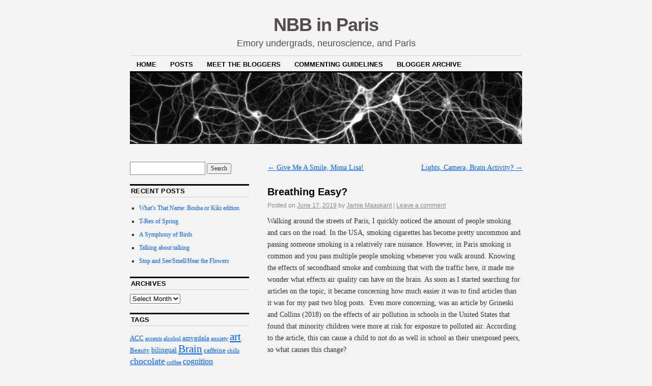

--- FILE ---
content_type: text/html; charset=UTF-8
request_url: https://scholarblogs.emory.edu/nbbparis/2019/06/17/breathing-easy/
body_size: 16162
content:
<!DOCTYPE html>
<!--[if IE 6]>
<html id="ie6" lang="en-US">
<![endif]-->
<!--[if IE 8]>
<html id="ie8" lang="en-US">
<![endif]-->
<!--[if (!IE)]><!-->
<html lang="en-US">
<!--<![endif]-->

<head>
<meta charset="UTF-8" />
<title>Breathing Easy? | NBB in Paris</title>
<link rel="profile" href="http://gmpg.org/xfn/11" />
<link rel="pingback" href="https://scholarblogs.emory.edu/nbbparis/xmlrpc.php" />
<meta name='robots' content='max-image-preview:large' />
	<style>img:is([sizes="auto" i], [sizes^="auto," i]) { contain-intrinsic-size: 3000px 1500px }</style>
	<link rel='dns-prefetch' href='//secure.gravatar.com' />
<link rel='dns-prefetch' href='//stats.wp.com' />
<link rel='dns-prefetch' href='//v0.wordpress.com' />
<link rel='preconnect' href='//i0.wp.com' />
<link rel="alternate" type="application/rss+xml" title="NBB in Paris &raquo; Feed" href="https://scholarblogs.emory.edu/nbbparis/feed/" />
<link rel="alternate" type="application/rss+xml" title="NBB in Paris &raquo; Comments Feed" href="https://scholarblogs.emory.edu/nbbparis/comments/feed/" />
<link rel="alternate" type="application/rss+xml" title="NBB in Paris &raquo; Breathing Easy? Comments Feed" href="https://scholarblogs.emory.edu/nbbparis/2019/06/17/breathing-easy/feed/" />
<script type="text/javascript">
/* <![CDATA[ */
window._wpemojiSettings = {"baseUrl":"https:\/\/s.w.org\/images\/core\/emoji\/16.0.1\/72x72\/","ext":".png","svgUrl":"https:\/\/s.w.org\/images\/core\/emoji\/16.0.1\/svg\/","svgExt":".svg","source":{"concatemoji":"https:\/\/scholarblogs.emory.edu\/nbbparis\/wp-includes\/js\/wp-emoji-release.min.js?ver=6.8.3"}};
/*! This file is auto-generated */
!function(s,n){var o,i,e;function c(e){try{var t={supportTests:e,timestamp:(new Date).valueOf()};sessionStorage.setItem(o,JSON.stringify(t))}catch(e){}}function p(e,t,n){e.clearRect(0,0,e.canvas.width,e.canvas.height),e.fillText(t,0,0);var t=new Uint32Array(e.getImageData(0,0,e.canvas.width,e.canvas.height).data),a=(e.clearRect(0,0,e.canvas.width,e.canvas.height),e.fillText(n,0,0),new Uint32Array(e.getImageData(0,0,e.canvas.width,e.canvas.height).data));return t.every(function(e,t){return e===a[t]})}function u(e,t){e.clearRect(0,0,e.canvas.width,e.canvas.height),e.fillText(t,0,0);for(var n=e.getImageData(16,16,1,1),a=0;a<n.data.length;a++)if(0!==n.data[a])return!1;return!0}function f(e,t,n,a){switch(t){case"flag":return n(e,"\ud83c\udff3\ufe0f\u200d\u26a7\ufe0f","\ud83c\udff3\ufe0f\u200b\u26a7\ufe0f")?!1:!n(e,"\ud83c\udde8\ud83c\uddf6","\ud83c\udde8\u200b\ud83c\uddf6")&&!n(e,"\ud83c\udff4\udb40\udc67\udb40\udc62\udb40\udc65\udb40\udc6e\udb40\udc67\udb40\udc7f","\ud83c\udff4\u200b\udb40\udc67\u200b\udb40\udc62\u200b\udb40\udc65\u200b\udb40\udc6e\u200b\udb40\udc67\u200b\udb40\udc7f");case"emoji":return!a(e,"\ud83e\udedf")}return!1}function g(e,t,n,a){var r="undefined"!=typeof WorkerGlobalScope&&self instanceof WorkerGlobalScope?new OffscreenCanvas(300,150):s.createElement("canvas"),o=r.getContext("2d",{willReadFrequently:!0}),i=(o.textBaseline="top",o.font="600 32px Arial",{});return e.forEach(function(e){i[e]=t(o,e,n,a)}),i}function t(e){var t=s.createElement("script");t.src=e,t.defer=!0,s.head.appendChild(t)}"undefined"!=typeof Promise&&(o="wpEmojiSettingsSupports",i=["flag","emoji"],n.supports={everything:!0,everythingExceptFlag:!0},e=new Promise(function(e){s.addEventListener("DOMContentLoaded",e,{once:!0})}),new Promise(function(t){var n=function(){try{var e=JSON.parse(sessionStorage.getItem(o));if("object"==typeof e&&"number"==typeof e.timestamp&&(new Date).valueOf()<e.timestamp+604800&&"object"==typeof e.supportTests)return e.supportTests}catch(e){}return null}();if(!n){if("undefined"!=typeof Worker&&"undefined"!=typeof OffscreenCanvas&&"undefined"!=typeof URL&&URL.createObjectURL&&"undefined"!=typeof Blob)try{var e="postMessage("+g.toString()+"("+[JSON.stringify(i),f.toString(),p.toString(),u.toString()].join(",")+"));",a=new Blob([e],{type:"text/javascript"}),r=new Worker(URL.createObjectURL(a),{name:"wpTestEmojiSupports"});return void(r.onmessage=function(e){c(n=e.data),r.terminate(),t(n)})}catch(e){}c(n=g(i,f,p,u))}t(n)}).then(function(e){for(var t in e)n.supports[t]=e[t],n.supports.everything=n.supports.everything&&n.supports[t],"flag"!==t&&(n.supports.everythingExceptFlag=n.supports.everythingExceptFlag&&n.supports[t]);n.supports.everythingExceptFlag=n.supports.everythingExceptFlag&&!n.supports.flag,n.DOMReady=!1,n.readyCallback=function(){n.DOMReady=!0}}).then(function(){return e}).then(function(){var e;n.supports.everything||(n.readyCallback(),(e=n.source||{}).concatemoji?t(e.concatemoji):e.wpemoji&&e.twemoji&&(t(e.twemoji),t(e.wpemoji)))}))}((window,document),window._wpemojiSettings);
/* ]]> */
</script>
<link rel='stylesheet' id='jetpack_related-posts-css' href='https://scholarblogs.emory.edu/nbbparis/wp-content/plugins/jetpack/modules/related-posts/related-posts.css?ver=20240116' type='text/css' media='all' />
<style id='wp-emoji-styles-inline-css' type='text/css'>

	img.wp-smiley, img.emoji {
		display: inline !important;
		border: none !important;
		box-shadow: none !important;
		height: 1em !important;
		width: 1em !important;
		margin: 0 0.07em !important;
		vertical-align: -0.1em !important;
		background: none !important;
		padding: 0 !important;
	}
</style>
<link rel='stylesheet' id='wp-block-library-css' href='https://scholarblogs.emory.edu/nbbparis/wp-includes/css/dist/block-library/style.min.css?ver=6.8.3' type='text/css' media='all' />
<style id='classic-theme-styles-inline-css' type='text/css'>
/*! This file is auto-generated */
.wp-block-button__link{color:#fff;background-color:#32373c;border-radius:9999px;box-shadow:none;text-decoration:none;padding:calc(.667em + 2px) calc(1.333em + 2px);font-size:1.125em}.wp-block-file__button{background:#32373c;color:#fff;text-decoration:none}
</style>
<link rel='stylesheet' id='mediaelement-css' href='https://scholarblogs.emory.edu/nbbparis/wp-includes/js/mediaelement/mediaelementplayer-legacy.min.css?ver=4.2.17' type='text/css' media='all' />
<link rel='stylesheet' id='wp-mediaelement-css' href='https://scholarblogs.emory.edu/nbbparis/wp-includes/js/mediaelement/wp-mediaelement.min.css?ver=6.8.3' type='text/css' media='all' />
<style id='jetpack-sharing-buttons-style-inline-css' type='text/css'>
.jetpack-sharing-buttons__services-list{display:flex;flex-direction:row;flex-wrap:wrap;gap:0;list-style-type:none;margin:5px;padding:0}.jetpack-sharing-buttons__services-list.has-small-icon-size{font-size:12px}.jetpack-sharing-buttons__services-list.has-normal-icon-size{font-size:16px}.jetpack-sharing-buttons__services-list.has-large-icon-size{font-size:24px}.jetpack-sharing-buttons__services-list.has-huge-icon-size{font-size:36px}@media print{.jetpack-sharing-buttons__services-list{display:none!important}}.editor-styles-wrapper .wp-block-jetpack-sharing-buttons{gap:0;padding-inline-start:0}ul.jetpack-sharing-buttons__services-list.has-background{padding:1.25em 2.375em}
</style>
<style id='global-styles-inline-css' type='text/css'>
:root{--wp--preset--aspect-ratio--square: 1;--wp--preset--aspect-ratio--4-3: 4/3;--wp--preset--aspect-ratio--3-4: 3/4;--wp--preset--aspect-ratio--3-2: 3/2;--wp--preset--aspect-ratio--2-3: 2/3;--wp--preset--aspect-ratio--16-9: 16/9;--wp--preset--aspect-ratio--9-16: 9/16;--wp--preset--color--black: #000000;--wp--preset--color--cyan-bluish-gray: #abb8c3;--wp--preset--color--white: #ffffff;--wp--preset--color--pale-pink: #f78da7;--wp--preset--color--vivid-red: #cf2e2e;--wp--preset--color--luminous-vivid-orange: #ff6900;--wp--preset--color--luminous-vivid-amber: #fcb900;--wp--preset--color--light-green-cyan: #7bdcb5;--wp--preset--color--vivid-green-cyan: #00d084;--wp--preset--color--pale-cyan-blue: #8ed1fc;--wp--preset--color--vivid-cyan-blue: #0693e3;--wp--preset--color--vivid-purple: #9b51e0;--wp--preset--gradient--vivid-cyan-blue-to-vivid-purple: linear-gradient(135deg,rgba(6,147,227,1) 0%,rgb(155,81,224) 100%);--wp--preset--gradient--light-green-cyan-to-vivid-green-cyan: linear-gradient(135deg,rgb(122,220,180) 0%,rgb(0,208,130) 100%);--wp--preset--gradient--luminous-vivid-amber-to-luminous-vivid-orange: linear-gradient(135deg,rgba(252,185,0,1) 0%,rgba(255,105,0,1) 100%);--wp--preset--gradient--luminous-vivid-orange-to-vivid-red: linear-gradient(135deg,rgba(255,105,0,1) 0%,rgb(207,46,46) 100%);--wp--preset--gradient--very-light-gray-to-cyan-bluish-gray: linear-gradient(135deg,rgb(238,238,238) 0%,rgb(169,184,195) 100%);--wp--preset--gradient--cool-to-warm-spectrum: linear-gradient(135deg,rgb(74,234,220) 0%,rgb(151,120,209) 20%,rgb(207,42,186) 40%,rgb(238,44,130) 60%,rgb(251,105,98) 80%,rgb(254,248,76) 100%);--wp--preset--gradient--blush-light-purple: linear-gradient(135deg,rgb(255,206,236) 0%,rgb(152,150,240) 100%);--wp--preset--gradient--blush-bordeaux: linear-gradient(135deg,rgb(254,205,165) 0%,rgb(254,45,45) 50%,rgb(107,0,62) 100%);--wp--preset--gradient--luminous-dusk: linear-gradient(135deg,rgb(255,203,112) 0%,rgb(199,81,192) 50%,rgb(65,88,208) 100%);--wp--preset--gradient--pale-ocean: linear-gradient(135deg,rgb(255,245,203) 0%,rgb(182,227,212) 50%,rgb(51,167,181) 100%);--wp--preset--gradient--electric-grass: linear-gradient(135deg,rgb(202,248,128) 0%,rgb(113,206,126) 100%);--wp--preset--gradient--midnight: linear-gradient(135deg,rgb(2,3,129) 0%,rgb(40,116,252) 100%);--wp--preset--font-size--small: 13px;--wp--preset--font-size--medium: 20px;--wp--preset--font-size--large: 36px;--wp--preset--font-size--x-large: 42px;--wp--preset--spacing--20: 0.44rem;--wp--preset--spacing--30: 0.67rem;--wp--preset--spacing--40: 1rem;--wp--preset--spacing--50: 1.5rem;--wp--preset--spacing--60: 2.25rem;--wp--preset--spacing--70: 3.38rem;--wp--preset--spacing--80: 5.06rem;--wp--preset--shadow--natural: 6px 6px 9px rgba(0, 0, 0, 0.2);--wp--preset--shadow--deep: 12px 12px 50px rgba(0, 0, 0, 0.4);--wp--preset--shadow--sharp: 6px 6px 0px rgba(0, 0, 0, 0.2);--wp--preset--shadow--outlined: 6px 6px 0px -3px rgba(255, 255, 255, 1), 6px 6px rgba(0, 0, 0, 1);--wp--preset--shadow--crisp: 6px 6px 0px rgba(0, 0, 0, 1);}:where(.is-layout-flex){gap: 0.5em;}:where(.is-layout-grid){gap: 0.5em;}body .is-layout-flex{display: flex;}.is-layout-flex{flex-wrap: wrap;align-items: center;}.is-layout-flex > :is(*, div){margin: 0;}body .is-layout-grid{display: grid;}.is-layout-grid > :is(*, div){margin: 0;}:where(.wp-block-columns.is-layout-flex){gap: 2em;}:where(.wp-block-columns.is-layout-grid){gap: 2em;}:where(.wp-block-post-template.is-layout-flex){gap: 1.25em;}:where(.wp-block-post-template.is-layout-grid){gap: 1.25em;}.has-black-color{color: var(--wp--preset--color--black) !important;}.has-cyan-bluish-gray-color{color: var(--wp--preset--color--cyan-bluish-gray) !important;}.has-white-color{color: var(--wp--preset--color--white) !important;}.has-pale-pink-color{color: var(--wp--preset--color--pale-pink) !important;}.has-vivid-red-color{color: var(--wp--preset--color--vivid-red) !important;}.has-luminous-vivid-orange-color{color: var(--wp--preset--color--luminous-vivid-orange) !important;}.has-luminous-vivid-amber-color{color: var(--wp--preset--color--luminous-vivid-amber) !important;}.has-light-green-cyan-color{color: var(--wp--preset--color--light-green-cyan) !important;}.has-vivid-green-cyan-color{color: var(--wp--preset--color--vivid-green-cyan) !important;}.has-pale-cyan-blue-color{color: var(--wp--preset--color--pale-cyan-blue) !important;}.has-vivid-cyan-blue-color{color: var(--wp--preset--color--vivid-cyan-blue) !important;}.has-vivid-purple-color{color: var(--wp--preset--color--vivid-purple) !important;}.has-black-background-color{background-color: var(--wp--preset--color--black) !important;}.has-cyan-bluish-gray-background-color{background-color: var(--wp--preset--color--cyan-bluish-gray) !important;}.has-white-background-color{background-color: var(--wp--preset--color--white) !important;}.has-pale-pink-background-color{background-color: var(--wp--preset--color--pale-pink) !important;}.has-vivid-red-background-color{background-color: var(--wp--preset--color--vivid-red) !important;}.has-luminous-vivid-orange-background-color{background-color: var(--wp--preset--color--luminous-vivid-orange) !important;}.has-luminous-vivid-amber-background-color{background-color: var(--wp--preset--color--luminous-vivid-amber) !important;}.has-light-green-cyan-background-color{background-color: var(--wp--preset--color--light-green-cyan) !important;}.has-vivid-green-cyan-background-color{background-color: var(--wp--preset--color--vivid-green-cyan) !important;}.has-pale-cyan-blue-background-color{background-color: var(--wp--preset--color--pale-cyan-blue) !important;}.has-vivid-cyan-blue-background-color{background-color: var(--wp--preset--color--vivid-cyan-blue) !important;}.has-vivid-purple-background-color{background-color: var(--wp--preset--color--vivid-purple) !important;}.has-black-border-color{border-color: var(--wp--preset--color--black) !important;}.has-cyan-bluish-gray-border-color{border-color: var(--wp--preset--color--cyan-bluish-gray) !important;}.has-white-border-color{border-color: var(--wp--preset--color--white) !important;}.has-pale-pink-border-color{border-color: var(--wp--preset--color--pale-pink) !important;}.has-vivid-red-border-color{border-color: var(--wp--preset--color--vivid-red) !important;}.has-luminous-vivid-orange-border-color{border-color: var(--wp--preset--color--luminous-vivid-orange) !important;}.has-luminous-vivid-amber-border-color{border-color: var(--wp--preset--color--luminous-vivid-amber) !important;}.has-light-green-cyan-border-color{border-color: var(--wp--preset--color--light-green-cyan) !important;}.has-vivid-green-cyan-border-color{border-color: var(--wp--preset--color--vivid-green-cyan) !important;}.has-pale-cyan-blue-border-color{border-color: var(--wp--preset--color--pale-cyan-blue) !important;}.has-vivid-cyan-blue-border-color{border-color: var(--wp--preset--color--vivid-cyan-blue) !important;}.has-vivid-purple-border-color{border-color: var(--wp--preset--color--vivid-purple) !important;}.has-vivid-cyan-blue-to-vivid-purple-gradient-background{background: var(--wp--preset--gradient--vivid-cyan-blue-to-vivid-purple) !important;}.has-light-green-cyan-to-vivid-green-cyan-gradient-background{background: var(--wp--preset--gradient--light-green-cyan-to-vivid-green-cyan) !important;}.has-luminous-vivid-amber-to-luminous-vivid-orange-gradient-background{background: var(--wp--preset--gradient--luminous-vivid-amber-to-luminous-vivid-orange) !important;}.has-luminous-vivid-orange-to-vivid-red-gradient-background{background: var(--wp--preset--gradient--luminous-vivid-orange-to-vivid-red) !important;}.has-very-light-gray-to-cyan-bluish-gray-gradient-background{background: var(--wp--preset--gradient--very-light-gray-to-cyan-bluish-gray) !important;}.has-cool-to-warm-spectrum-gradient-background{background: var(--wp--preset--gradient--cool-to-warm-spectrum) !important;}.has-blush-light-purple-gradient-background{background: var(--wp--preset--gradient--blush-light-purple) !important;}.has-blush-bordeaux-gradient-background{background: var(--wp--preset--gradient--blush-bordeaux) !important;}.has-luminous-dusk-gradient-background{background: var(--wp--preset--gradient--luminous-dusk) !important;}.has-pale-ocean-gradient-background{background: var(--wp--preset--gradient--pale-ocean) !important;}.has-electric-grass-gradient-background{background: var(--wp--preset--gradient--electric-grass) !important;}.has-midnight-gradient-background{background: var(--wp--preset--gradient--midnight) !important;}.has-small-font-size{font-size: var(--wp--preset--font-size--small) !important;}.has-medium-font-size{font-size: var(--wp--preset--font-size--medium) !important;}.has-large-font-size{font-size: var(--wp--preset--font-size--large) !important;}.has-x-large-font-size{font-size: var(--wp--preset--font-size--x-large) !important;}
:where(.wp-block-post-template.is-layout-flex){gap: 1.25em;}:where(.wp-block-post-template.is-layout-grid){gap: 1.25em;}
:where(.wp-block-columns.is-layout-flex){gap: 2em;}:where(.wp-block-columns.is-layout-grid){gap: 2em;}
:root :where(.wp-block-pullquote){font-size: 1.5em;line-height: 1.6;}
</style>
<link rel='stylesheet' id='cryptx-styles-css' href='https://scholarblogs.emory.edu/nbbparis/wp-content/plugins/cryptx/css/cryptx.css?ver=4.0.4' type='text/css' media='all' />
<link rel='stylesheet' id='coraline-css' href='https://scholarblogs.emory.edu/nbbparis/wp-content/themes/coraline/style.css?ver=6.8.3' type='text/css' media='all' />
<link rel='stylesheet' id='sharedaddy-css' href='https://scholarblogs.emory.edu/nbbparis/wp-content/plugins/jetpack/modules/sharedaddy/sharing.css?ver=15.2' type='text/css' media='all' />
<link rel='stylesheet' id='social-logos-css' href='https://scholarblogs.emory.edu/nbbparis/wp-content/plugins/jetpack/_inc/social-logos/social-logos.min.css?ver=15.2' type='text/css' media='all' />
<script type="text/javascript" id="jetpack_related-posts-js-extra">
/* <![CDATA[ */
var related_posts_js_options = {"post_heading":"h4"};
/* ]]> */
</script>
<script type="text/javascript" src="https://scholarblogs.emory.edu/nbbparis/wp-content/plugins/jetpack/_inc/build/related-posts/related-posts.min.js?ver=20240116" id="jetpack_related-posts-js"></script>
<script type="text/javascript" id="cryptx-js-js-extra">
/* <![CDATA[ */
var cryptxConfig = {"iterations":"10000","keyLength":"32","ivLength":"16","saltLength":"16","cipher":"aes-256-gcm"};
/* ]]> */
</script>
<script type="text/javascript" src="https://scholarblogs.emory.edu/nbbparis/wp-content/plugins/cryptx/js/cryptx.min.js?ver=4.0.4" id="cryptx-js-js"></script>
<link rel="https://api.w.org/" href="https://scholarblogs.emory.edu/nbbparis/wp-json/" /><link rel="alternate" title="JSON" type="application/json" href="https://scholarblogs.emory.edu/nbbparis/wp-json/wp/v2/posts/2424" /><link rel="EditURI" type="application/rsd+xml" title="RSD" href="https://scholarblogs.emory.edu/nbbparis/xmlrpc.php?rsd" />
<meta name="generator" content="WordPress 6.8.3" />
<link rel="canonical" href="https://scholarblogs.emory.edu/nbbparis/2019/06/17/breathing-easy/" />
<link rel='shortlink' href='https://wp.me/p8MxCW-D6' />
<link rel="alternate" title="oEmbed (JSON)" type="application/json+oembed" href="https://scholarblogs.emory.edu/nbbparis/wp-json/oembed/1.0/embed?url=https%3A%2F%2Fscholarblogs.emory.edu%2Fnbbparis%2F2019%2F06%2F17%2Fbreathing-easy%2F" />
<link rel="alternate" title="oEmbed (XML)" type="text/xml+oembed" href="https://scholarblogs.emory.edu/nbbparis/wp-json/oembed/1.0/embed?url=https%3A%2F%2Fscholarblogs.emory.edu%2Fnbbparis%2F2019%2F06%2F17%2Fbreathing-easy%2F&#038;format=xml" />
	<style>img#wpstats{display:none}</style>
			<style type="text/css">
			#site-title a,
		#site-description {
			color: #544c4c !important;
		}
		</style>
	<style type="text/css" id="custom-background-css">
body.custom-background { background-color: #f4f4f4; }
</style>
	
<!-- Jetpack Open Graph Tags -->
<meta property="og:type" content="article" />
<meta property="og:title" content="Breathing Easy?" />
<meta property="og:url" content="https://scholarblogs.emory.edu/nbbparis/2019/06/17/breathing-easy/" />
<meta property="og:description" content="Walking around the streets of Paris, I quickly noticed the amount of people smoking and cars on the road. In the USA, smoking cigarettes has become pretty uncommon and passing someone smoking is a …" />
<meta property="article:published_time" content="2019-06-17T21:58:29+00:00" />
<meta property="article:modified_time" content="2019-06-17T21:58:29+00:00" />
<meta property="og:site_name" content="NBB in Paris" />
<meta property="og:image" content="https://scholarblogs.emory.edu/nbbparis/files/2019/06/Musee-dOrsay-225x300.jpg" />
<meta property="og:image:width" content="225" />
<meta property="og:image:height" content="300" />
<meta property="og:image:alt" content="" />
<meta property="og:locale" content="en_US" />
<meta name="twitter:text:title" content="Breathing Easy?" />
<meta name="twitter:image" content="https://scholarblogs.emory.edu/nbbparis/files/2019/06/Musee-dOrsay-225x300.jpg?w=144" />
<meta name="twitter:card" content="summary" />

<!-- End Jetpack Open Graph Tags -->
<link rel="icon" href="https://i0.wp.com/scholarblogs.emory.edu/nbbparis/files/2017/05/cropped-reptilian-gargoyle-paris-1.jpg?fit=32%2C32&#038;ssl=1" sizes="32x32" />
<link rel="icon" href="https://i0.wp.com/scholarblogs.emory.edu/nbbparis/files/2017/05/cropped-reptilian-gargoyle-paris-1.jpg?fit=192%2C192&#038;ssl=1" sizes="192x192" />
<link rel="apple-touch-icon" href="https://i0.wp.com/scholarblogs.emory.edu/nbbparis/files/2017/05/cropped-reptilian-gargoyle-paris-1.jpg?fit=180%2C180&#038;ssl=1" />
<meta name="msapplication-TileImage" content="https://i0.wp.com/scholarblogs.emory.edu/nbbparis/files/2017/05/cropped-reptilian-gargoyle-paris-1.jpg?fit=270%2C270&#038;ssl=1" />
</head>

<body class="wp-singular post-template-default single single-post postid-2424 single-format-standard custom-background wp-theme-coraline two-column sidebar-content">
<div id="container" class="hfeed contain">
	<div id="header">
		<div id="masthead" role="banner">
						<div id="site-title">
				<span>
					<a href="https://scholarblogs.emory.edu/nbbparis/" title="NBB in Paris" rel="home">NBB in Paris</a>
				</span>
			</div>
			<div id="site-description">Emory undergrads, neuroscience, and Paris</div>
		</div><!-- #masthead -->

		<div id="access" role="navigation">
		  			<div class="skip-link screen-reader-text"><a href="#content" title="Skip to content">Skip to content</a></div>
						<div class="menu"><ul>
<li ><a href="https://scholarblogs.emory.edu/nbbparis/">Home</a></li><li class="page_item page-item-1186 current_page_parent"><a href="https://scholarblogs.emory.edu/nbbparis/posts/">Posts</a></li>
<li class="page_item page-item-17"><a href="https://scholarblogs.emory.edu/nbbparis/meet-the-bloggers/">Meet the Bloggers</a></li>
<li class="page_item page-item-22"><a href="https://scholarblogs.emory.edu/nbbparis/commenting-guidelines/">Commenting Guidelines</a></li>
<li class="page_item page-item-1179"><a href="https://scholarblogs.emory.edu/nbbparis/archive/">Blogger Archive</a></li>
</ul></div>
		</div><!-- #access -->

		<div id="branding">
						<a href="https://scholarblogs.emory.edu/nbbparis/">
									<img src="https://scholarblogs.emory.edu/nbbparis/files/2017/05/cropped-brain_neuron_black.png" width="990" height="179" alt="" />
							</a>
					</div><!-- #branding -->
	</div><!-- #header -->

	<div id="content-box">

<div id="content-container">
	<div id="content" role="main">

	
		<div id="nav-above" class="navigation">
			<div class="nav-previous"><a href="https://scholarblogs.emory.edu/nbbparis/2019/06/17/give-me-a-smile-mona-lisa/" rel="prev"><span class="meta-nav">&larr;</span> Give Me A Smile, Mona Lisa!</a></div>
			<div class="nav-next"><a href="https://scholarblogs.emory.edu/nbbparis/2019/06/17/lights-camera-brain-activity/" rel="next">Lights, Camera, Brain Activity? <span class="meta-nav">&rarr;</span></a></div>
		</div><!-- #nav-above -->

		<div id="post-2424" class="post-2424 post type-post status-publish format-standard hentry category-uncategorized">

			
			<h1 class="entry-title">Breathing Easy?</h1>
							<div class="entry-meta">
					<span class="meta-prep meta-prep-author">Posted on</span> <a href="https://scholarblogs.emory.edu/nbbparis/2019/06/17/breathing-easy/" title="9:58 pm" rel="bookmark"><span class="entry-date">June 17, 2019</span></a> <span class="by-author"><span class="sep">by</span> <span class="author vcard"><a class="url fn n" href="https://scholarblogs.emory.edu/nbbparis/author/jmaaska/" title="View all posts by Jamie Maaskant" rel="author">Jamie Maaskant</a></span> </span><span class="comments-link"><span class="meta-sep">|</span> <a href="https://scholarblogs.emory.edu/nbbparis/2019/06/17/breathing-easy/#respond">Leave a comment</a></span>
									</div><!-- .entry-meta -->
			
			<div class="entry-content">
				<p>Walking around the streets of Paris, I quickly noticed the amount of people smoking and cars on the road. In the USA, smoking cigarettes has become pretty uncommon and passing someone smoking is a relatively rare nuisance. However, in Paris smoking is common and you pass multiple people smoking whenever you walk around. Knowing the effects of secondhand smoke and combining that with the traffic here, it made me wonder what effects air quality can have on the brain. As soon as I started searching for articles on the topic, it became concerning how much easier it was to find articles than it was for my past two blog posts.  Even more concerning, was an article by Grineski and Collins (2018) on the effects of air pollution in schools in the United States that found that minority children were more at risk for exposure to polluted air. According to the article, this can cause a child to not do as well in school as their unexposed peers, so what causes this change?</p>
<div id="attachment_2429" style="width: 235px" class="wp-caption alignnone"><a href="https://i0.wp.com/scholarblogs.emory.edu/nbbparis/files/2019/06/Musee-dOrsay.jpg?ssl=1"><img data-recalc-dims="1" fetchpriority="high" decoding="async" aria-describedby="caption-attachment-2429" data-attachment-id="2429" data-permalink="https://scholarblogs.emory.edu/nbbparis/2019/06/17/breathing-easy/musee-dorsay/" data-orig-file="https://i0.wp.com/scholarblogs.emory.edu/nbbparis/files/2019/06/Musee-dOrsay.jpg?fit=469%2C625&amp;ssl=1" data-orig-size="469,625" data-comments-opened="1" data-image-meta="{&quot;aperture&quot;:&quot;0&quot;,&quot;credit&quot;:&quot;&quot;,&quot;camera&quot;:&quot;&quot;,&quot;caption&quot;:&quot;&quot;,&quot;created_timestamp&quot;:&quot;0&quot;,&quot;copyright&quot;:&quot;&quot;,&quot;focal_length&quot;:&quot;0&quot;,&quot;iso&quot;:&quot;0&quot;,&quot;shutter_speed&quot;:&quot;0&quot;,&quot;title&quot;:&quot;&quot;,&quot;orientation&quot;:&quot;0&quot;}" data-image-title="Musee d&#8217;Orsay" data-image-description="&lt;p&gt;Image I took at the Musee d&#8217;Orsay that shows Paris traffic.&lt;/p&gt;
" data-image-caption="" data-medium-file="https://i0.wp.com/scholarblogs.emory.edu/nbbparis/files/2019/06/Musee-dOrsay.jpg?fit=225%2C300&amp;ssl=1" data-large-file="https://i0.wp.com/scholarblogs.emory.edu/nbbparis/files/2019/06/Musee-dOrsay.jpg?fit=469%2C625&amp;ssl=1" class="wp-image-2429 size-medium" src="https://i0.wp.com/scholarblogs.emory.edu/nbbparis/files/2019/06/Musee-dOrsay-225x300.jpg?resize=225%2C300&#038;ssl=1" alt="" width="225" height="300" srcset="https://i0.wp.com/scholarblogs.emory.edu/nbbparis/files/2019/06/Musee-dOrsay.jpg?resize=225%2C300&amp;ssl=1 225w, https://i0.wp.com/scholarblogs.emory.edu/nbbparis/files/2019/06/Musee-dOrsay.jpg?w=469&amp;ssl=1 469w" sizes="(max-width: 225px) 100vw, 225px" /></a><p id="caption-attachment-2429" class="wp-caption-text">Image I took at the Musee d&#8217;Orsay that shows off Parisian traffic.</p></div>
<p>One article that they had cited that I thought was particularly interesting and relevant was by Calderón-Garcidueñas et al. (2008), they performed autopsies on forty-seven healthy people who had died, mostly of accidents, from either Mexico city, which has extremely high amounts of air pollution or two control cities with very little pollution. They found that air pollution increased the amounts of a peptide associated with Alzheimer’s disease in the brain, even in children. Another study by Rivas et al. (2019) found that air pollution can negatively impact working memory, or the ability to remember and think about things that have just happened in males. They also found that this isn’t isolated to a few individuals and can impact the entire area. However, they found no impact on the working memory of females.</p>
<p>These studies made me wonder why you rarely hear anything about the dangers of air pollution in the USA, so I looked up a map.</p>
<div id="attachment_2436" style="width: 310px" class="wp-caption alignnone"><a href="https://i0.wp.com/scholarblogs.emory.edu/nbbparis/files/2019/06/Pollution-Map.png?ssl=1"><img data-recalc-dims="1" decoding="async" aria-describedby="caption-attachment-2436" data-attachment-id="2436" data-permalink="https://scholarblogs.emory.edu/nbbparis/2019/06/17/breathing-easy/pollution-map/" data-orig-file="https://i0.wp.com/scholarblogs.emory.edu/nbbparis/files/2019/06/Pollution-Map.png?fit=850%2C438&amp;ssl=1" data-orig-size="850,438" data-comments-opened="1" data-image-meta="{&quot;aperture&quot;:&quot;0&quot;,&quot;credit&quot;:&quot;&quot;,&quot;camera&quot;:&quot;&quot;,&quot;caption&quot;:&quot;&quot;,&quot;created_timestamp&quot;:&quot;0&quot;,&quot;copyright&quot;:&quot;&quot;,&quot;focal_length&quot;:&quot;0&quot;,&quot;iso&quot;:&quot;0&quot;,&quot;shutter_speed&quot;:&quot;0&quot;,&quot;title&quot;:&quot;&quot;,&quot;orientation&quot;:&quot;0&quot;}" data-image-title="Pollution Map" data-image-description="" data-image-caption="&lt;p&gt;Image from: https://www.who.int/images/default-source/imported/pollution-map-jpg.jpg?sfvrsn=2cf9c86b_0&lt;/p&gt;
" data-medium-file="https://i0.wp.com/scholarblogs.emory.edu/nbbparis/files/2019/06/Pollution-Map.png?fit=300%2C155&amp;ssl=1" data-large-file="https://i0.wp.com/scholarblogs.emory.edu/nbbparis/files/2019/06/Pollution-Map.png?fit=500%2C258&amp;ssl=1" class="size-medium wp-image-2436" src="https://i0.wp.com/scholarblogs.emory.edu/nbbparis/files/2019/06/Pollution-Map-300x155.png?resize=300%2C155&#038;ssl=1" alt="" width="300" height="155" srcset="https://i0.wp.com/scholarblogs.emory.edu/nbbparis/files/2019/06/Pollution-Map.png?resize=300%2C155&amp;ssl=1 300w, https://i0.wp.com/scholarblogs.emory.edu/nbbparis/files/2019/06/Pollution-Map.png?resize=768%2C396&amp;ssl=1 768w, https://i0.wp.com/scholarblogs.emory.edu/nbbparis/files/2019/06/Pollution-Map.png?resize=800%2C412&amp;ssl=1 800w, https://i0.wp.com/scholarblogs.emory.edu/nbbparis/files/2019/06/Pollution-Map.png?w=850&amp;ssl=1 850w" sizes="(max-width: 300px) 100vw, 300px" /></a><p id="caption-attachment-2436" class="wp-caption-text">Image from: https://www.who.int/images/default-source/imported/pollution-map-jpg.jpg?sfvrsn=2cf9c86b_0</p></div>
<p>This map shows that the United States tends to have pretty good air quality when compared to the rest of the world. Atlanta seems like it might have a yellow dot by it however, it’s hard to tell without labels and borders. However, all of France is yellow and it appears that it might have an orange dot around Paris. This means that even when I was enjoying what seemed like “cleaner” air on the Provence trip, it was still more polluted than if I were to get out of Atlanta and go to another part of Georgia.</p>
<p>While I’ve enjoyed Paris, this has made me wonder why the air pollution wouldn’t be something that is talked about more? Before coming here, people warned me about the pickpockets and toilets, but no one warned me that I would pass so many people smoking every day or that the traffic could get so much worse than Atlanta traffic especially with a good well-connected public transport system. Learning about this makes me wonder if there is more that could be done to educate people on the negative impacts that air pollution can have. I feel like we only ever hear about its impacts on the lungs or maybe the throat but, with the exception of the scientists doing this research, no one seems to mention that it can even have huge impacts on the brain.</p>
<p>&nbsp;</p>
<p>&nbsp;</p>
<p>Works Cited</p>
<p>Calderón-Garcidueñas, L., Solt, A. C., Henríquez-Roldán, C., Torres-Jardón, R., Nuse, B., Herritt, L., … Reed, W. (2008). Long-term Air Pollution Exposure Is Associated with Neuroinflammation, an Altered Innate Immune Response, Disruption of the Blood-Brain Barrier, Ultrafine Particulate Deposition, and Accumulation of Amyloid β-42 and α-Synuclein in Children and Young Adults. Toxicologic Pathology, 36(2), 289–310. <a href="https://doi.org/10.1177/0192623307313011">https://doi.org/10.1177/0192623307313011</a></p>
<p>Grineski, S. E., &amp; Collins, T. W. (2018). Geographic and social disparities in exposure to air neurotoxicants at U.S. public schools. Environmental research, 161, 580–587. doi:10.1016/j.envres.2017.11.047</p>
<p>Rivas, I., Basagaña, X., Cirach, M., López-Vicente, M., Suades-González, E., Garcia-Esteban, R., . . . Sunyer, J. (2019). Association between Early Life Exposure to Air Pollution and Working Memory and Attention. Environmental Health Perspectives, 127(5), 057002. doi:10.1289/EHP3169</p>
<p>Pictures</p>
<p><a href="https://www.who.int/images/default-source/imported/pollution-map-jpg.jpg?sfvrsn=2cf9c86b_0">https://www.who.int/images/default-source/imported/pollution-map-jpg.jpg?sfvrsn=2cf9c86b_0</a></p>
<p>Definitions</p>
<p>Amyloid beta. (2019, June 02). Retrieved June 17, 2019, from https://en.wikipedia.org/wiki/Amyloid_beta</p>
<div class="sharedaddy sd-sharing-enabled"><div class="robots-nocontent sd-block sd-social sd-social-icon sd-sharing"><h3 class="sd-title">Share this:</h3><div class="sd-content"><ul><li class="share-twitter"><a rel="nofollow noopener noreferrer"
				data-shared="sharing-twitter-2424"
				class="share-twitter sd-button share-icon no-text"
				href="https://scholarblogs.emory.edu/nbbparis/2019/06/17/breathing-easy/?share=twitter"
				target="_blank"
				aria-labelledby="sharing-twitter-2424"
				>
				<span id="sharing-twitter-2424" hidden>Click to share on X (Opens in new window)</span>
				<span>X</span>
			</a></li><li class="share-facebook"><a rel="nofollow noopener noreferrer"
				data-shared="sharing-facebook-2424"
				class="share-facebook sd-button share-icon no-text"
				href="https://scholarblogs.emory.edu/nbbparis/2019/06/17/breathing-easy/?share=facebook"
				target="_blank"
				aria-labelledby="sharing-facebook-2424"
				>
				<span id="sharing-facebook-2424" hidden>Click to share on Facebook (Opens in new window)</span>
				<span>Facebook</span>
			</a></li><li class="share-end"></li></ul></div></div></div>
<div id='jp-relatedposts' class='jp-relatedposts' >
	<h3 class="jp-relatedposts-headline"><em>Related</em></h3>
</div>							</div><!-- .entry-content -->

			<div class="entry-info">
							This entry was posted in <a href="https://scholarblogs.emory.edu/nbbparis/category/uncategorized/" rel="category tag">Uncategorized</a>. Bookmark the <a href="https://scholarblogs.emory.edu/nbbparis/2019/06/17/breathing-easy/" title="Permalink to Breathing Easy?" rel="bookmark">permalink</a>.							</div><!-- .entry-info -->
		</div><!-- #post-## -->

		<div id="nav-below" class="navigation">
			<div class="nav-previous"><a href="https://scholarblogs.emory.edu/nbbparis/2019/06/17/give-me-a-smile-mona-lisa/" rel="prev"><span class="meta-nav">&larr;</span> Give Me A Smile, Mona Lisa!</a></div>
			<div class="nav-next"><a href="https://scholarblogs.emory.edu/nbbparis/2019/06/17/lights-camera-brain-activity/" rel="next">Lights, Camera, Brain Activity? <span class="meta-nav">&rarr;</span></a></div>
		</div><!-- #nav-below -->

		
<div id="comments">

	
	
	
		<div id="respond" class="comment-respond">
		<h3 id="reply-title" class="comment-reply-title">Leave a Reply <small><a rel="nofollow" id="cancel-comment-reply-link" href="/nbbparis/2019/06/17/breathing-easy/#respond" style="display:none;">Cancel reply</a></small></h3><form action="https://scholarblogs.emory.edu/nbbparis/wp-comments-post.php" method="post" id="commentform" class="comment-form"><p class="comment-notes"><span id="email-notes">Your email address will not be published.</span> <span class="required-field-message">Required fields are marked <span class="required">*</span></span></p><p class="comment-form-comment"><label for="comment">Comment <span class="required">*</span></label> <textarea id="comment" name="comment" cols="45" rows="8" maxlength="65525" required="required"></textarea></p><p style="clear: both;" class="subscribe-to-comments">
			<input type="checkbox" name="subscribe" id="subscribe" value="subscribe" style="width: auto;" />
			<label for="subscribe">Notify me of followup comments via e-mail</label>
			</p><p class="comment-form-author"><label for="author">Name <span class="required">*</span></label> <input id="author" name="author" type="text" value="" size="30" maxlength="245" autocomplete="name" required="required" /></p>
<p class="comment-form-email"><label for="email">Email <span class="required">*</span></label> <input id="email" name="email" type="text" value="" size="30" maxlength="100" aria-describedby="email-notes" autocomplete="email" required="required" /></p>
<p class="comment-form-url"><label for="url">Website</label> <input id="url" name="url" type="text" value="" size="30" maxlength="200" autocomplete="url" /></p>
<p class="comment-form-cookies-consent"><input id="wp-comment-cookies-consent" name="wp-comment-cookies-consent" type="checkbox" value="yes" /> <label for="wp-comment-cookies-consent">Save my name, email, and website in this browser for the next time I comment.</label></p>
<p class="comment-subscription-form"><input type="checkbox" name="subscribe_comments" id="subscribe_comments" value="subscribe" style="width: auto; -moz-appearance: checkbox; -webkit-appearance: checkbox;" /> <label class="subscribe-label" id="subscribe-label" for="subscribe_comments">Notify me of follow-up comments by email.</label></p><p class="comment-subscription-form"><input type="checkbox" name="subscribe_blog" id="subscribe_blog" value="subscribe" style="width: auto; -moz-appearance: checkbox; -webkit-appearance: checkbox;" /> <label class="subscribe-label" id="subscribe-blog-label" for="subscribe_blog">Notify me of new posts by email.</label></p><p class="form-submit"><input name="submit" type="submit" id="submit" class="submit" value="Post Comment" /> <input type='hidden' name='comment_post_ID' value='2424' id='comment_post_ID' />
<input type='hidden' name='comment_parent' id='comment_parent' value='0' />
</p><p style="display: none;"><input type="hidden" id="akismet_comment_nonce" name="akismet_comment_nonce" value="42b0440de1" /></p><p style="display: none !important;" class="akismet-fields-container" data-prefix="ak_"><label>&#916;<textarea name="ak_hp_textarea" cols="45" rows="8" maxlength="100"></textarea></label><input type="hidden" id="ak_js_1" name="ak_js" value="213"/><script>document.getElementById( "ak_js_1" ).setAttribute( "value", ( new Date() ).getTime() );</script></p></form>	</div><!-- #respond -->
	
</div><!-- #comments -->
	
	</div><!-- #content -->
</div><!-- #content-container -->


		
		<div id="primary" class="widget-area" role="complementary">
					<ul class="xoxo">

			<li id="search-3" class="widget-container widget_search"><form role="search" method="get" id="searchform" class="searchform" action="https://scholarblogs.emory.edu/nbbparis/">
				<div>
					<label class="screen-reader-text" for="s">Search for:</label>
					<input type="text" value="" name="s" id="s" />
					<input type="submit" id="searchsubmit" value="Search" />
				</div>
			</form></li>
		<li id="recent-posts-3" class="widget-container widget_recent_entries">
		<h3 class="widget-title">Recent Posts</h3>
		<ul>
											<li>
					<a href="https://scholarblogs.emory.edu/nbbparis/2019/06/28/whats-that-name-bouba-or-kiki-edition/">What&#8217;s That Name: Bouba or Kiki edition</a>
									</li>
											<li>
					<a href="https://scholarblogs.emory.edu/nbbparis/2019/06/28/t-rex-of-spring/">T-Rex of Spring</a>
									</li>
											<li>
					<a href="https://scholarblogs.emory.edu/nbbparis/2019/06/28/a-symphony-of-birds/">A Symphony of Birds</a>
									</li>
											<li>
					<a href="https://scholarblogs.emory.edu/nbbparis/2019/06/28/talking-about-talking/">Talking about talking</a>
									</li>
											<li>
					<a href="https://scholarblogs.emory.edu/nbbparis/2019/06/28/stop-and-see-smell-hear-the-flowers/">Stop and See/Smell/Hear the Flowers</a>
									</li>
					</ul>

		</li><li id="archives-5" class="widget-container widget_archive"><h3 class="widget-title">Archives</h3>		<label class="screen-reader-text" for="archives-dropdown-5">Archives</label>
		<select id="archives-dropdown-5" name="archive-dropdown">
			
			<option value="">Select Month</option>
				<option value='https://scholarblogs.emory.edu/nbbparis/2019/06/'> June 2019 </option>
	<option value='https://scholarblogs.emory.edu/nbbparis/2017/07/'> July 2017 </option>
	<option value='https://scholarblogs.emory.edu/nbbparis/2017/06/'> June 2017 </option>
	<option value='https://scholarblogs.emory.edu/nbbparis/2015/06/'> June 2015 </option>
	<option value='https://scholarblogs.emory.edu/nbbparis/2013/06/'> June 2013 </option>
	<option value='https://scholarblogs.emory.edu/nbbparis/2013/05/'> May 2013 </option>

		</select>

			<script type="text/javascript">
/* <![CDATA[ */

(function() {
	var dropdown = document.getElementById( "archives-dropdown-5" );
	function onSelectChange() {
		if ( dropdown.options[ dropdown.selectedIndex ].value !== '' ) {
			document.location.href = this.options[ this.selectedIndex ].value;
		}
	}
	dropdown.onchange = onSelectChange;
})();

/* ]]> */
</script>
</li><li id="tag_cloud-3" class="widget-container widget_tag_cloud"><h3 class="widget-title">Tags</h3><div class="tagcloud"><a href="https://scholarblogs.emory.edu/nbbparis/tag/acc/" class="tag-cloud-link tag-link-123 tag-link-position-1" style="font-size: 9.4867256637168pt;" aria-label="ACC (3 items)">ACC</a>
<a href="https://scholarblogs.emory.edu/nbbparis/tag/accents/" class="tag-cloud-link tag-link-47 tag-link-position-2" style="font-size: 8pt;" aria-label="accents (2 items)">accents</a>
<a href="https://scholarblogs.emory.edu/nbbparis/tag/alcohol/" class="tag-cloud-link tag-link-74 tag-link-position-3" style="font-size: 8pt;" aria-label="alcohol (2 items)">alcohol</a>
<a href="https://scholarblogs.emory.edu/nbbparis/tag/amygdala/" class="tag-cloud-link tag-link-43 tag-link-position-4" style="font-size: 9.4867256637168pt;" aria-label="amygdala (3 items)">amygdala</a>
<a href="https://scholarblogs.emory.edu/nbbparis/tag/anxiety/" class="tag-cloud-link tag-link-62 tag-link-position-5" style="font-size: 8pt;" aria-label="anxiety (2 items)">anxiety</a>
<a href="https://scholarblogs.emory.edu/nbbparis/tag/art/" class="tag-cloud-link tag-link-185 tag-link-position-6" style="font-size: 15.433628318584pt;" aria-label="art (11 items)">art</a>
<a href="https://scholarblogs.emory.edu/nbbparis/tag/beauty/" class="tag-cloud-link tag-link-139 tag-link-position-7" style="font-size: 9.4867256637168pt;" aria-label="Beauty (3 items)">Beauty</a>
<a href="https://scholarblogs.emory.edu/nbbparis/tag/bilingual/" class="tag-cloud-link tag-link-46 tag-link-position-8" style="font-size: 10.725663716814pt;" aria-label="bilingual (4 items)">bilingual</a>
<a href="https://scholarblogs.emory.edu/nbbparis/tag/brain/" class="tag-cloud-link tag-link-77 tag-link-position-9" style="font-size: 15.433628318584pt;" aria-label="Brain (11 items)">Brain</a>
<a href="https://scholarblogs.emory.edu/nbbparis/tag/caffeine/" class="tag-cloud-link tag-link-64 tag-link-position-10" style="font-size: 9.4867256637168pt;" aria-label="caffeine (3 items)">caffeine</a>
<a href="https://scholarblogs.emory.edu/nbbparis/tag/chills/" class="tag-cloud-link tag-link-35 tag-link-position-11" style="font-size: 8pt;" aria-label="chills (2 items)">chills</a>
<a href="https://scholarblogs.emory.edu/nbbparis/tag/chocolate/" class="tag-cloud-link tag-link-36 tag-link-position-12" style="font-size: 13.203539823009pt;" aria-label="chocolate (7 items)">chocolate</a>
<a href="https://scholarblogs.emory.edu/nbbparis/tag/coffee/" class="tag-cloud-link tag-link-61 tag-link-position-13" style="font-size: 8pt;" aria-label="coffee (2 items)">coffee</a>
<a href="https://scholarblogs.emory.edu/nbbparis/tag/cognition/" class="tag-cloud-link tag-link-11 tag-link-position-14" style="font-size: 11.716814159292pt;" aria-label="cognition (5 items)">cognition</a>
<a href="https://scholarblogs.emory.edu/nbbparis/tag/communication-2/" class="tag-cloud-link tag-link-9 tag-link-position-15" style="font-size: 8pt;" aria-label="communication (2 items)">communication</a>
<a href="https://scholarblogs.emory.edu/nbbparis/tag/dopamine/" class="tag-cloud-link tag-link-34 tag-link-position-16" style="font-size: 9.4867256637168pt;" aria-label="dopamine (3 items)">dopamine</a>
<a href="https://scholarblogs.emory.edu/nbbparis/tag/emotion/" class="tag-cloud-link tag-link-143 tag-link-position-17" style="font-size: 10.725663716814pt;" aria-label="emotion (4 items)">emotion</a>
<a href="https://scholarblogs.emory.edu/nbbparis/tag/exercise/" class="tag-cloud-link tag-link-108 tag-link-position-18" style="font-size: 9.4867256637168pt;" aria-label="exercise (3 items)">exercise</a>
<a href="https://scholarblogs.emory.edu/nbbparis/tag/fmri/" class="tag-cloud-link tag-link-115 tag-link-position-19" style="font-size: 14.938053097345pt;" aria-label="fMRI (10 items)">fMRI</a>
<a href="https://scholarblogs.emory.edu/nbbparis/tag/food/" class="tag-cloud-link tag-link-102 tag-link-position-20" style="font-size: 10.725663716814pt;" aria-label="food (4 items)">food</a>
<a href="https://scholarblogs.emory.edu/nbbparis/tag/language/" class="tag-cloud-link tag-link-44 tag-link-position-21" style="font-size: 14.442477876106pt;" aria-label="Language (9 items)">Language</a>
<a href="https://scholarblogs.emory.edu/nbbparis/tag/localization/" class="tag-cloud-link tag-link-24 tag-link-position-22" style="font-size: 8pt;" aria-label="localization (2 items)">localization</a>
<a href="https://scholarblogs.emory.edu/nbbparis/tag/memory/" class="tag-cloud-link tag-link-15 tag-link-position-23" style="font-size: 15.433628318584pt;" aria-label="Memory (11 items)">Memory</a>
<a href="https://scholarblogs.emory.edu/nbbparis/tag/metro/" class="tag-cloud-link tag-link-127 tag-link-position-24" style="font-size: 10.725663716814pt;" aria-label="Metro (4 items)">Metro</a>
<a href="https://scholarblogs.emory.edu/nbbparis/tag/monet/" class="tag-cloud-link tag-link-16 tag-link-position-25" style="font-size: 12.58407079646pt;" aria-label="Monet (6 items)">Monet</a>
<a href="https://scholarblogs.emory.edu/nbbparis/tag/motor/" class="tag-cloud-link tag-link-52 tag-link-position-26" style="font-size: 8pt;" aria-label="motor (2 items)">motor</a>
<a href="https://scholarblogs.emory.edu/nbbparis/tag/music/" class="tag-cloud-link tag-link-22 tag-link-position-27" style="font-size: 17.29203539823pt;" aria-label="music (16 items)">music</a>
<a href="https://scholarblogs.emory.edu/nbbparis/tag/neuroscience-2/" class="tag-cloud-link tag-link-8 tag-link-position-28" style="font-size: 22pt;" aria-label="neuroscience (40 items)">neuroscience</a>
<a href="https://scholarblogs.emory.edu/nbbparis/tag/olfaction/" class="tag-cloud-link tag-link-125 tag-link-position-29" style="font-size: 10.725663716814pt;" aria-label="olfaction (4 items)">olfaction</a>
<a href="https://scholarblogs.emory.edu/nbbparis/tag/paris/" class="tag-cloud-link tag-link-17 tag-link-position-30" style="font-size: 20.017699115044pt;" aria-label="Paris (27 items)">Paris</a>
<a href="https://scholarblogs.emory.edu/nbbparis/tag/pastries/" class="tag-cloud-link tag-link-30 tag-link-position-31" style="font-size: 8pt;" aria-label="pastries (2 items)">pastries</a>
<a href="https://scholarblogs.emory.edu/nbbparis/tag/perception/" class="tag-cloud-link tag-link-10 tag-link-position-32" style="font-size: 13.203539823009pt;" aria-label="perception (7 items)">perception</a>
<a href="https://scholarblogs.emory.edu/nbbparis/tag/schizophrenia/" class="tag-cloud-link tag-link-230 tag-link-position-33" style="font-size: 9.4867256637168pt;" aria-label="schizophrenia (3 items)">schizophrenia</a>
<a href="https://scholarblogs.emory.edu/nbbparis/tag/sensory/" class="tag-cloud-link tag-link-76 tag-link-position-34" style="font-size: 8pt;" aria-label="sensory (2 items)">sensory</a>
<a href="https://scholarblogs.emory.edu/nbbparis/tag/sleep/" class="tag-cloud-link tag-link-19 tag-link-position-35" style="font-size: 10.725663716814pt;" aria-label="Sleep (4 items)">Sleep</a>
<a href="https://scholarblogs.emory.edu/nbbparis/tag/soccer/" class="tag-cloud-link tag-link-111 tag-link-position-36" style="font-size: 11.716814159292pt;" aria-label="soccer (5 items)">soccer</a>
<a href="https://scholarblogs.emory.edu/nbbparis/tag/sound/" class="tag-cloud-link tag-link-23 tag-link-position-37" style="font-size: 8pt;" aria-label="sound (2 items)">sound</a>
<a href="https://scholarblogs.emory.edu/nbbparis/tag/sports/" class="tag-cloud-link tag-link-197 tag-link-position-38" style="font-size: 10.725663716814pt;" aria-label="sports (4 items)">sports</a>
<a href="https://scholarblogs.emory.edu/nbbparis/tag/synesthesia/" class="tag-cloud-link tag-link-261 tag-link-position-39" style="font-size: 9.4867256637168pt;" aria-label="synesthesia (3 items)">synesthesia</a>
<a href="https://scholarblogs.emory.edu/nbbparis/tag/taste/" class="tag-cloud-link tag-link-29 tag-link-position-40" style="font-size: 11.716814159292pt;" aria-label="Taste (5 items)">Taste</a>
<a href="https://scholarblogs.emory.edu/nbbparis/tag/taste-perception/" class="tag-cloud-link tag-link-75 tag-link-position-41" style="font-size: 8pt;" aria-label="taste perception (2 items)">taste perception</a>
<a href="https://scholarblogs.emory.edu/nbbparis/tag/therapy/" class="tag-cloud-link tag-link-223 tag-link-position-42" style="font-size: 9.4867256637168pt;" aria-label="therapy (3 items)">therapy</a>
<a href="https://scholarblogs.emory.edu/nbbparis/tag/van-gogh/" class="tag-cloud-link tag-link-189 tag-link-position-43" style="font-size: 13.823008849558pt;" aria-label="Van Gogh (8 items)">Van Gogh</a>
<a href="https://scholarblogs.emory.edu/nbbparis/tag/versailles/" class="tag-cloud-link tag-link-28 tag-link-position-44" style="font-size: 8pt;" aria-label="Versailles (2 items)">Versailles</a>
<a href="https://scholarblogs.emory.edu/nbbparis/tag/vision/" class="tag-cloud-link tag-link-12 tag-link-position-45" style="font-size: 12.58407079646pt;" aria-label="vision (6 items)">vision</a></div>
</li><li id="categories-3" class="widget-container widget_categories"><h3 class="widget-title">Categories</h3>
			<ul>
					<li class="cat-item cat-item-7"><a href="https://scholarblogs.emory.edu/nbbparis/category/communication/">Communication</a>
</li>
	<li class="cat-item cat-item-6"><a href="https://scholarblogs.emory.edu/nbbparis/category/neuroscience/">Neuroscience</a>
</li>
	<li class="cat-item cat-item-1"><a href="https://scholarblogs.emory.edu/nbbparis/category/uncategorized/">Uncategorized</a>
</li>
			</ul>

			</li>			</ul>
		</div><!-- #primary .widget-area -->

		
			</div><!-- #content-box -->

	<div id="footer" role="contentinfo">
		
		<div id="colophon">
			<span class="generator-link"><a href="http://wordpress.org/" title="A Semantic Personal Publishing Platform" rel="generator">Proudly powered by WordPress.</a></span>
			Theme: Coraline by <a href="https://wordpress.com/themes/" rel="designer">WordPress.com</a>.		</div><!-- #colophon -->
	</div><!-- #footer -->

</div><!-- #container -->

<script type="speculationrules">
{"prefetch":[{"source":"document","where":{"and":[{"href_matches":"\/nbbparis\/*"},{"not":{"href_matches":["\/nbbparis\/wp-*.php","\/nbbparis\/wp-admin\/*","\/nbbparis\/files\/*","\/nbbparis\/wp-content\/*","\/nbbparis\/wp-content\/plugins\/*","\/nbbparis\/wp-content\/themes\/coraline\/*","\/nbbparis\/*\\?(.+)"]}},{"not":{"selector_matches":"a[rel~=\"nofollow\"]"}},{"not":{"selector_matches":".no-prefetch, .no-prefetch a"}}]},"eagerness":"conservative"}]}
</script>
		<div id="jp-carousel-loading-overlay">
			<div id="jp-carousel-loading-wrapper">
				<span id="jp-carousel-library-loading">&nbsp;</span>
			</div>
		</div>
		<div class="jp-carousel-overlay" style="display: none;">

		<div class="jp-carousel-container">
			<!-- The Carousel Swiper -->
			<div
				class="jp-carousel-wrap swiper jp-carousel-swiper-container jp-carousel-transitions"
				itemscope
				itemtype="https://schema.org/ImageGallery">
				<div class="jp-carousel swiper-wrapper"></div>
				<div class="jp-swiper-button-prev swiper-button-prev">
					<svg width="25" height="24" viewBox="0 0 25 24" fill="none" xmlns="http://www.w3.org/2000/svg">
						<mask id="maskPrev" mask-type="alpha" maskUnits="userSpaceOnUse" x="8" y="6" width="9" height="12">
							<path d="M16.2072 16.59L11.6496 12L16.2072 7.41L14.8041 6L8.8335 12L14.8041 18L16.2072 16.59Z" fill="white"/>
						</mask>
						<g mask="url(#maskPrev)">
							<rect x="0.579102" width="23.8823" height="24" fill="#FFFFFF"/>
						</g>
					</svg>
				</div>
				<div class="jp-swiper-button-next swiper-button-next">
					<svg width="25" height="24" viewBox="0 0 25 24" fill="none" xmlns="http://www.w3.org/2000/svg">
						<mask id="maskNext" mask-type="alpha" maskUnits="userSpaceOnUse" x="8" y="6" width="8" height="12">
							<path d="M8.59814 16.59L13.1557 12L8.59814 7.41L10.0012 6L15.9718 12L10.0012 18L8.59814 16.59Z" fill="white"/>
						</mask>
						<g mask="url(#maskNext)">
							<rect x="0.34375" width="23.8822" height="24" fill="#FFFFFF"/>
						</g>
					</svg>
				</div>
			</div>
			<!-- The main close buton -->
			<div class="jp-carousel-close-hint">
				<svg width="25" height="24" viewBox="0 0 25 24" fill="none" xmlns="http://www.w3.org/2000/svg">
					<mask id="maskClose" mask-type="alpha" maskUnits="userSpaceOnUse" x="5" y="5" width="15" height="14">
						<path d="M19.3166 6.41L17.9135 5L12.3509 10.59L6.78834 5L5.38525 6.41L10.9478 12L5.38525 17.59L6.78834 19L12.3509 13.41L17.9135 19L19.3166 17.59L13.754 12L19.3166 6.41Z" fill="white"/>
					</mask>
					<g mask="url(#maskClose)">
						<rect x="0.409668" width="23.8823" height="24" fill="#FFFFFF"/>
					</g>
				</svg>
			</div>
			<!-- Image info, comments and meta -->
			<div class="jp-carousel-info">
				<div class="jp-carousel-info-footer">
					<div class="jp-carousel-pagination-container">
						<div class="jp-swiper-pagination swiper-pagination"></div>
						<div class="jp-carousel-pagination"></div>
					</div>
					<div class="jp-carousel-photo-title-container">
						<h2 class="jp-carousel-photo-caption"></h2>
					</div>
					<div class="jp-carousel-photo-icons-container">
						<a href="#" class="jp-carousel-icon-btn jp-carousel-icon-info" aria-label="Toggle photo metadata visibility">
							<span class="jp-carousel-icon">
								<svg width="25" height="24" viewBox="0 0 25 24" fill="none" xmlns="http://www.w3.org/2000/svg">
									<mask id="maskInfo" mask-type="alpha" maskUnits="userSpaceOnUse" x="2" y="2" width="21" height="20">
										<path fill-rule="evenodd" clip-rule="evenodd" d="M12.7537 2C7.26076 2 2.80273 6.48 2.80273 12C2.80273 17.52 7.26076 22 12.7537 22C18.2466 22 22.7046 17.52 22.7046 12C22.7046 6.48 18.2466 2 12.7537 2ZM11.7586 7V9H13.7488V7H11.7586ZM11.7586 11V17H13.7488V11H11.7586ZM4.79292 12C4.79292 16.41 8.36531 20 12.7537 20C17.142 20 20.7144 16.41 20.7144 12C20.7144 7.59 17.142 4 12.7537 4C8.36531 4 4.79292 7.59 4.79292 12Z" fill="white"/>
									</mask>
									<g mask="url(#maskInfo)">
										<rect x="0.8125" width="23.8823" height="24" fill="#FFFFFF"/>
									</g>
								</svg>
							</span>
						</a>
												<a href="#" class="jp-carousel-icon-btn jp-carousel-icon-comments" aria-label="Toggle photo comments visibility">
							<span class="jp-carousel-icon">
								<svg width="25" height="24" viewBox="0 0 25 24" fill="none" xmlns="http://www.w3.org/2000/svg">
									<mask id="maskComments" mask-type="alpha" maskUnits="userSpaceOnUse" x="2" y="2" width="21" height="20">
										<path fill-rule="evenodd" clip-rule="evenodd" d="M4.3271 2H20.2486C21.3432 2 22.2388 2.9 22.2388 4V16C22.2388 17.1 21.3432 18 20.2486 18H6.31729L2.33691 22V4C2.33691 2.9 3.2325 2 4.3271 2ZM6.31729 16H20.2486V4H4.3271V18L6.31729 16Z" fill="white"/>
									</mask>
									<g mask="url(#maskComments)">
										<rect x="0.34668" width="23.8823" height="24" fill="#FFFFFF"/>
									</g>
								</svg>

								<span class="jp-carousel-has-comments-indicator" aria-label="This image has comments."></span>
							</span>
						</a>
											</div>
				</div>
				<div class="jp-carousel-info-extra">
					<div class="jp-carousel-info-content-wrapper">
						<div class="jp-carousel-photo-title-container">
							<h2 class="jp-carousel-photo-title"></h2>
						</div>
						<div class="jp-carousel-comments-wrapper">
															<div id="jp-carousel-comments-loading">
									<span>Loading Comments...</span>
								</div>
								<div class="jp-carousel-comments"></div>
								<div id="jp-carousel-comment-form-container">
									<span id="jp-carousel-comment-form-spinner">&nbsp;</span>
									<div id="jp-carousel-comment-post-results"></div>
																														<form id="jp-carousel-comment-form">
												<label for="jp-carousel-comment-form-comment-field" class="screen-reader-text">Write a Comment...</label>
												<textarea
													name="comment"
													class="jp-carousel-comment-form-field jp-carousel-comment-form-textarea"
													id="jp-carousel-comment-form-comment-field"
													placeholder="Write a Comment..."
												></textarea>
												<div id="jp-carousel-comment-form-submit-and-info-wrapper">
													<div id="jp-carousel-comment-form-commenting-as">
																													<fieldset>
																<label for="jp-carousel-comment-form-email-field">Email (Required)</label>
																<input type="text" name="email" class="jp-carousel-comment-form-field jp-carousel-comment-form-text-field" id="jp-carousel-comment-form-email-field" />
															</fieldset>
															<fieldset>
																<label for="jp-carousel-comment-form-author-field">Name (Required)</label>
																<input type="text" name="author" class="jp-carousel-comment-form-field jp-carousel-comment-form-text-field" id="jp-carousel-comment-form-author-field" />
															</fieldset>
															<fieldset>
																<label for="jp-carousel-comment-form-url-field">Website</label>
																<input type="text" name="url" class="jp-carousel-comment-form-field jp-carousel-comment-form-text-field" id="jp-carousel-comment-form-url-field" />
															</fieldset>
																											</div>
													<input
														type="submit"
														name="submit"
														class="jp-carousel-comment-form-button"
														id="jp-carousel-comment-form-button-submit"
														value="Post Comment" />
												</div>
											</form>
																											</div>
													</div>
						<div class="jp-carousel-image-meta">
							<div class="jp-carousel-title-and-caption">
								<div class="jp-carousel-photo-info">
									<h3 class="jp-carousel-caption" itemprop="caption description"></h3>
								</div>

								<div class="jp-carousel-photo-description"></div>
							</div>
							<ul class="jp-carousel-image-exif" style="display: none;"></ul>
							<a class="jp-carousel-image-download" href="#" target="_blank" style="display: none;">
								<svg width="25" height="24" viewBox="0 0 25 24" fill="none" xmlns="http://www.w3.org/2000/svg">
									<mask id="mask0" mask-type="alpha" maskUnits="userSpaceOnUse" x="3" y="3" width="19" height="18">
										<path fill-rule="evenodd" clip-rule="evenodd" d="M5.84615 5V19H19.7775V12H21.7677V19C21.7677 20.1 20.8721 21 19.7775 21H5.84615C4.74159 21 3.85596 20.1 3.85596 19V5C3.85596 3.9 4.74159 3 5.84615 3H12.8118V5H5.84615ZM14.802 5V3H21.7677V10H19.7775V6.41L9.99569 16.24L8.59261 14.83L18.3744 5H14.802Z" fill="white"/>
									</mask>
									<g mask="url(#mask0)">
										<rect x="0.870605" width="23.8823" height="24" fill="#FFFFFF"/>
									</g>
								</svg>
								<span class="jp-carousel-download-text"></span>
							</a>
							<div class="jp-carousel-image-map" style="display: none;"></div>
						</div>
					</div>
				</div>
			</div>
		</div>

		</div>
		
	<script type="text/javascript">
		window.WPCOM_sharing_counts = {"https:\/\/scholarblogs.emory.edu\/nbbparis\/2019\/06\/17\/breathing-easy\/":2424};
	</script>
				<link rel='stylesheet' id='jetpack-swiper-library-css' href='https://scholarblogs.emory.edu/nbbparis/wp-content/plugins/jetpack/_inc/blocks/swiper.css?ver=15.2' type='text/css' media='all' />
<link rel='stylesheet' id='jetpack-carousel-css' href='https://scholarblogs.emory.edu/nbbparis/wp-content/plugins/jetpack/modules/carousel/jetpack-carousel.css?ver=15.2' type='text/css' media='all' />
<script type="text/javascript" src="https://scholarblogs.emory.edu/nbbparis/wp-includes/js/comment-reply.min.js?ver=6.8.3" id="comment-reply-js" async="async" data-wp-strategy="async"></script>
<script type="text/javascript" id="jetpack-stats-js-before">
/* <![CDATA[ */
_stq = window._stq || [];
_stq.push([ "view", JSON.parse("{\"v\":\"ext\",\"blog\":\"129779698\",\"post\":\"2424\",\"tz\":\"0\",\"srv\":\"scholarblogs.emory.edu\",\"j\":\"1:15.2\"}") ]);
_stq.push([ "clickTrackerInit", "129779698", "2424" ]);
/* ]]> */
</script>
<script type="text/javascript" src="https://stats.wp.com/e-202547.js" id="jetpack-stats-js" defer="defer" data-wp-strategy="defer"></script>
<script type="text/javascript" id="jetpack-carousel-js-extra">
/* <![CDATA[ */
var jetpackSwiperLibraryPath = {"url":"https:\/\/scholarblogs.emory.edu\/nbbparis\/wp-content\/plugins\/jetpack\/_inc\/blocks\/swiper.js"};
var jetpackCarouselStrings = {"widths":[370,700,1000,1200,1400,2000],"is_logged_in":"","lang":"en","ajaxurl":"https:\/\/scholarblogs.emory.edu\/nbbparis\/wp-admin\/admin-ajax.php","nonce":"1805b1d83d","display_exif":"1","display_comments":"1","single_image_gallery":"1","single_image_gallery_media_file":"","background_color":"black","comment":"Comment","post_comment":"Post Comment","write_comment":"Write a Comment...","loading_comments":"Loading Comments...","image_label":"Open image in full-screen.","download_original":"View full size <span class=\"photo-size\">{0}<span class=\"photo-size-times\">\u00d7<\/span>{1}<\/span>","no_comment_text":"Please be sure to submit some text with your comment.","no_comment_email":"Please provide an email address to comment.","no_comment_author":"Please provide your name to comment.","comment_post_error":"Sorry, but there was an error posting your comment. Please try again later.","comment_approved":"Your comment was approved.","comment_unapproved":"Your comment is in moderation.","camera":"Camera","aperture":"Aperture","shutter_speed":"Shutter Speed","focal_length":"Focal Length","copyright":"Copyright","comment_registration":"0","require_name_email":"1","login_url":"https:\/\/scholarblogs.emory.edu\/nbbparis\/wp-login.php?redirect_to=https%3A%2F%2Fscholarblogs.emory.edu%2Fnbbparis%2F2019%2F06%2F17%2Fbreathing-easy%2F&action=shibboleth&idp=preset","blog_id":"114","meta_data":["camera","aperture","shutter_speed","focal_length","copyright"]};
/* ]]> */
</script>
<script type="text/javascript" src="https://scholarblogs.emory.edu/nbbparis/wp-content/plugins/jetpack/_inc/build/carousel/jetpack-carousel.min.js?ver=15.2" id="jetpack-carousel-js"></script>
<script defer type="text/javascript" src="https://scholarblogs.emory.edu/nbbparis/wp-content/plugins/akismet/_inc/akismet-frontend.js?ver=1762965567" id="akismet-frontend-js"></script>
<script type="text/javascript" id="sharing-js-js-extra">
/* <![CDATA[ */
var sharing_js_options = {"lang":"en","counts":"1","is_stats_active":"1"};
/* ]]> */
</script>
<script type="text/javascript" src="https://scholarblogs.emory.edu/nbbparis/wp-content/plugins/jetpack/_inc/build/sharedaddy/sharing.min.js?ver=15.2" id="sharing-js-js"></script>
<script type="text/javascript" id="sharing-js-js-after">
/* <![CDATA[ */
var windowOpen;
			( function () {
				function matches( el, sel ) {
					return !! (
						el.matches && el.matches( sel ) ||
						el.msMatchesSelector && el.msMatchesSelector( sel )
					);
				}

				document.body.addEventListener( 'click', function ( event ) {
					if ( ! event.target ) {
						return;
					}

					var el;
					if ( matches( event.target, 'a.share-twitter' ) ) {
						el = event.target;
					} else if ( event.target.parentNode && matches( event.target.parentNode, 'a.share-twitter' ) ) {
						el = event.target.parentNode;
					}

					if ( el ) {
						event.preventDefault();

						// If there's another sharing window open, close it.
						if ( typeof windowOpen !== 'undefined' ) {
							windowOpen.close();
						}
						windowOpen = window.open( el.getAttribute( 'href' ), 'wpcomtwitter', 'menubar=1,resizable=1,width=600,height=350' );
						return false;
					}
				} );
			} )();
var windowOpen;
			( function () {
				function matches( el, sel ) {
					return !! (
						el.matches && el.matches( sel ) ||
						el.msMatchesSelector && el.msMatchesSelector( sel )
					);
				}

				document.body.addEventListener( 'click', function ( event ) {
					if ( ! event.target ) {
						return;
					}

					var el;
					if ( matches( event.target, 'a.share-facebook' ) ) {
						el = event.target;
					} else if ( event.target.parentNode && matches( event.target.parentNode, 'a.share-facebook' ) ) {
						el = event.target.parentNode;
					}

					if ( el ) {
						event.preventDefault();

						// If there's another sharing window open, close it.
						if ( typeof windowOpen !== 'undefined' ) {
							windowOpen.close();
						}
						windowOpen = window.open( el.getAttribute( 'href' ), 'wpcomfacebook', 'menubar=1,resizable=1,width=600,height=400' );
						return false;
					}
				} );
			} )();
/* ]]> */
</script>
</body>
</html>
<!--
Performance optimized by W3 Total Cache. Learn more: https://www.boldgrid.com/w3-total-cache/

Page Caching using Disk 

Served from: scholarblogs.emory.edu @ 2025-11-18 23:40:09 by W3 Total Cache
-->